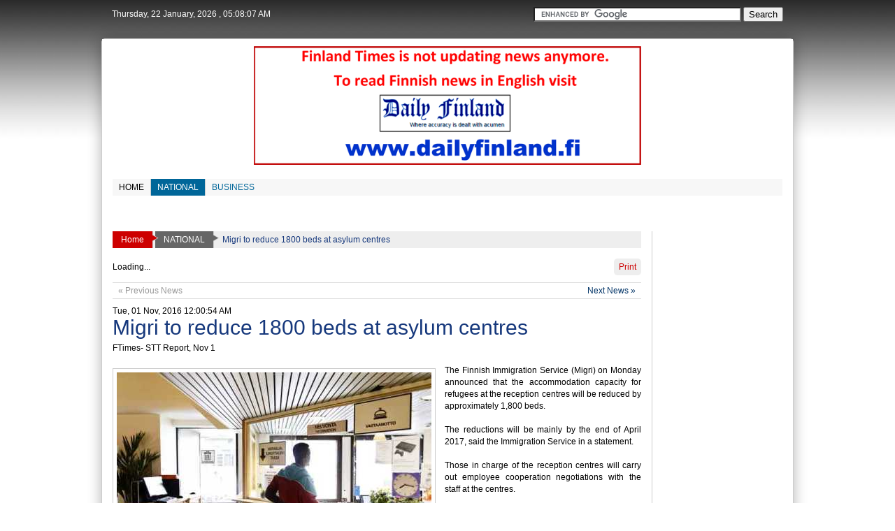

--- FILE ---
content_type: text/html; charset=UTF-8
request_url: https://www.finlandtimes.fi/national/2016/11/01/31252/Migri-to-reduce-1800-beds-at-asylum-centres
body_size: 8852
content:
<!DOCTYPE html PUBLIC "-//W3C//DTD XHTML 1.0 Transitional//EN" "http://www.w3.org/TR/xhtml1/DTD/xhtml1-transitional.dtd">
<html xmlns="http://www.w3.org/1999/xhtml">
<head>
<meta http-equiv="Content-Type" content="text/html; charset=utf-8" />
<title>Migri to reduce 1800 beds at asylum centres | national | Finland Times</title>
<meta name="description" content="" />
<link rel="image_src" href="https://www.finlandtimes.fi/assets/images/news_images/2016/11/01/for_details/image_31252_0.n2" />
<meta http-equiv="Content-Type" content="text/html; charset=utf-8" />
<meta name="alexaVerifyID" content="ry9ZpiOo1h1zFqYB6FsakFxL0UA" />
<meta name="keywords" content="Finland Times,Finlandtimes,F Times,F Time,Ftimes,News,News Paper,Finland English News Paper,Times,Times of Finland,Finland Online English News Paper,Finland English News,Daily,Finland 24/7 English daily,Regular English News Update Finland, 
Helsinki,Vantaa,Espoo,Tampere,Finnair,Lentokenta,Lansi satama,Viking Line,Silja Line,Mannerheim,Mannerhementie,Helsinkin Keskusta,Itiks,Esplanadi,Finlandai,Eduskenta,Nokia,Tarjoustalo,Santa claus,Antilla,K-market,Stockman,Ice,Snow,Ice hotel,Jaa keikko,Futis, Sauna,Metsa,Stora Enso,Ravintola,Oma koti, Artic,Arctic time,Arctic News,Alexixkivi,Politikka,Maaseutu, Maanvelija,Talous News,Yrittaja news,Tyo Elama,Iltalehti,Helsinki Sanomat,Lehtikuva,STT,Diplomati,Yliopisto,Ammatikorkiakoulu,Yliopasto,Opiskelija, Jatko-Opiskelija,Terveystalo,Terveyskeskus,Jumala.laula,Musikki,Laulaija,Vikkonloppu,Clubbi,Hauska,Talenti,nordea,Bank in Finland,Hotel,hotel in finland,Travel,tourism in finland,Airlimes in finland,University in finland,hs.fi, Helsinki Sanomat, Helsingin Sanomat, Helsinki Times, news of
Finland, English news in Finland, English newspapers in Finland,
newspapers in Finland, Lapland news, Lapin Kansa, Kaleva,
aamulehti.fi, Jyrki Katainen, Sauli Niinistö, Jutta Urpilailen,
Alexandar Stubb, Helsinki, Finland, Viking Line, Silja Line, Finnair,
Vantaa, Espoo, Nokia, Microsoft, Arctic Circle, Rautatieasema, VR,
Finnovia, Lentoasema, HKL, Ice Hockey, Alexander Stubb, Prime Minister Alexander Stubb (National Coalition
Party), Deputy Prime Minister (also responsible for the Ministry of
Finance) Antti Rinne (Social Democratic Party), Minister for Foreign
Affairs Erkki Tuomioja (Social Democratic Party), Minister for
European Affairs and Foreign Trade Lenita Toivakka (National Coalition
Party), Minister for International Development Pekka Haavisto (Green
League), Minister of Justice Anna-Maja Henriksson (Swedish People’s
Party), Minister of the Interior Päivi Räsänen (Christian Democrats),
Minister of Defence Carl Haglund (Swedish People’s Party), Minister of
Education and Communications Krista Kiuru (Social Democratic Party),
Minister of Agriculture and Forestry Petteri Orpo (National Coalition
Party), Minister of Transport and Local Government Paula Risikko
(National Coalition Party), Minister of Economic Affairs Jan
Vapaavuori (National Coalition Party), Minister of Labour Lauri
Ihalainen (Social Democratic Party), Minister of Social Affairs and
Health Laura Räty (National Coalition Party), Minister of Health and
Social Services Susanna Huovinen (Social Democratic Party), Minister
of the Environment Ville Niinistö (Green League), and Minister of
Culture and Housing Pia Viitanen (Social Democratic Party), European
Commission, European Union, Euro, unemployment, Ranua Zoo, Pori jazz" />
<meta name="author" content="finlandtimes.fi" />
<meta name="robots" content="all" />
<meta name="googlebot" content="all" />
<meta name="googlebot-news" content="all" />
<meta http-equiv="developer" content="Developed By: Md. Rokibul Hossain Published By : Development Media
Mailing Address : Ratakatu 10 As 12, 96100 Rovaniemi,Finland" />
<link rel="icon" href="https://www.finlandtimes.fi/favicon.ico" type="image/x-icon" />
<link rel="shortcut icon" href="https://www.finlandtimes.fi/favicon.ico" type="image/x-icon" />
<link rel="stylesheet" href="https://www.finlandtimes.fi/template/ftimes/css/style.css" type="text/css" media="screen" />
<link rel="stylesheet" href="https://www.finlandtimes.fi/template/ftimes/css/menu_item.css" type="text/css" media="screen" />
<link rel="stylesheet" href="https://www.finlandtimes.fi/template/ftimes/css/top_img_lead_news_summary.css" type="text/css" media="screen" />
<link rel="stylesheet" href="https://www.finlandtimes.fi/template/ftimes/css/left_img_news_summary.css" type="text/css" media="screen" />
<link rel="stylesheet" href="https://www.finlandtimes.fi/template/ftimes/css/right_img_news_summary.css" type="text/css" media="screen" />
<link rel="stylesheet" href="https://www.finlandtimes.fi/template/ftimes/css/top_img_news_summary.css" type="text/css" media="screen" />
<link rel="stylesheet" href="https://www.finlandtimes.fi/template/ftimes/css/img_hl_news.css" type="text/css" media="screen" />
<link rel="stylesheet" href="https://www.finlandtimes.fi/template/ftimes/css/ron_hl.css" type="text/css" media="screen" />
<link rel="stylesheet" href="https://www.finlandtimes.fi/assets/css/round.css" type="text/css" media="screen" />
<link rel="stylesheet" href="https://www.finlandtimes.fi/assets/css/jcalendar.css" type="text/css" media="screen" />
<link rel="stylesheet" href="https://www.finlandtimes.fi/assets/css/prettyPhotoNew.css" type="text/css" media="screen" />
<!--<style type="text/css">	
	@import '/style.css';
	@import '/menu_item.css';
	@import '/top_img_lead_news_summary.css';
	@import '/left_img_news_summary.css';
	@import '/right_img_news_summary.css';
	@import '/top_img_news_summary.css';
	@import '/img_hl_news.css';
	@import '/ron_hl.css';
	@import '/round.css';
	@import '/jcalendar.css';
</style>-->
<script type="text/javascript" src="https://www.finlandtimes.fi/assets/js/jquery-1.8.2.min.js"></script>
<script type="text/javascript" src="https://www.finlandtimes.fi/assets/js/slimScroll.min.js"></script>
<script type="text/javascript" src="https://www.finlandtimes.fi/assets/js/jquery-ui-1.8.16.js"></script>
<script type="text/javascript" src="https://www.finlandtimes.fi/assets/js/jquery.lazyload-1.8.2.js"></script>
<script type="text/javascript" src="https://www.finlandtimes.fi/assets/js/jquery.prettyPhotoNew.js"></script>
<script type="text/javascript" src="https://www.finlandtimes.fi/assets/js/ajax_calendar.js"></script>
<script type="text/javascript">
	$(document).ready(function() {
				$("img").lazyload({
			//event : "click",
			//threshold : 200
			//event : "sporty"
			effect: "fadeIn",
			failurelimit: 0
		});
		        /*$("img").lazyload({
			 effect       : "fadeIn"
		 });*/		 
    });
	/*$(window).bind("load", function() { 
		 var timeout = setTimeout(function() { $("img").trigger("sporty") }, 5000);
	 });*/
</script>
</head>

<body onload="javascript:ajaxpage('jcalendar.php?month=01&year=2026&cur_date=2026-01-22', 'select_date');">
	<div align="center">
		                        <h1 style="display:none">Finland Times</h1>
    	<div id="top_content">
        	<div class="wrapper"> <script type="application/javascript">
	function numFraction(val)
	{
		var numArr = new Array('0','1','2','3','4','5','6','7','8','9');
		var tmp_num1, tmp_num2;
		//alert(Math.floor(val/10));
		tmp_num1 = numArr[Math.floor(val/10)];
		tmp_num2 = numArr[Math.floor(val%10)];
		numStr = tmp_num1 + tmp_num2;
		return numStr;
	}
	function curClock(){
	  var nstr = new Array('0','1','2','3','4','5','6','7','8','9','10','11','12');
	  var dstr = new Array('AM','PM');
	  var nd = new Date();
	  var h, m;
	  var s, dt;
	  var time = " ";
	  h = nd.getHours();
	  m = nd.getMinutes();
	  s = nd.getSeconds();
	  
	  /****/
	  if((h>=0 && m>=0) && h<12) dt = dstr[0];
	  else dt = dstr[1];
	  /****/
	  
	  if (h == 0) h = 12;
	  if (h > 12) h = h-12;
	  
	  if (h <= 9) h = "0" + (nstr[h]);  
	  else h = numFraction(h);
	  if (m <= 9) m = "0" + (nstr[m]);
	  else m = numFraction(m);
	  if (s <= 9) s = "0" + (nstr[s]);
	  else s = numFraction(s);
	  
	  time += " , " + h + ":" + m + ":" + s + " " + dt;
	  return time;
	}
	
	$(function(){
		var curTime = '';
		var refreshId = setInterval(function(){			
		var curTime = curClock();
		$("#curTime").text(curTime);
   	}, (1000));	
	});
</script>
<div id="top_header">
    <table width='100%' cellpadding='0' cellspacing='0' border='0'><tr>	
        <td align="left">
            <span id="date_desc">
                Thursday, 22 January, 2026            </span>
            <span id="curTime"></span>
        </td>
        <td align="right">
        	<form action="https://www.finlandtimes.fi/search/" id="cse-search-box">
              <div>
                <input type="hidden" name="cx" value="partner-pub-5450504941871955:6315845829" />
                <input type="hidden" name="cof" value="FORID:10" />
                <input type="hidden" name="ie" value="UTF-8" />
                <input type="text" name="q" size="35" />
                <input type="submit" name="sa" value="Search" />
              </div>
            </form>
            
            <script type="text/javascript" src="https://www.google.fi/coop/cse/brand?form=cse-search-box&amp;lang=en"></script>


        </td>
        <td align="right">
        								        </td>
               
    </tr></table>
</div></div>
        </div>        
        <div class="wrapper">        	
			<div class="main_site all_round">
            	            	<div id="header_content">
<div align="left"><table width="100%" cellpadding="0" cellspacing="0" border="0"><tr>
	<td align="left"><a href="https://www.finlandtimes.fi">
	    </a></td>
	   <!--<td nowrap="nowrap"><div style="display:inline-block; background:#eee; padding:20px 10px 20px 10px; font-size:20px; font-weight:bold; margin-left:15px; color:#CD0000" align="center"></div></td>
   <td nowrap="nowrap"><div style="display:inline-block; margin-left:15px" align="center"><img src="http://www.finlandtimes.fi/assets/images/headerTitle.gif" border="0" /></div></td>-->
   
   	        <td align="center">
			<a href="http://dailyfinland.fi/"><img src="https://www.finlandtimes.fi/assets/ads/finland.png" height="170" border="0" alt="Finland Times Ads" /></a>
            <!--/*
              *
              * Revive Adserver iFrame Tag
              * - Generated with Revive Adserver v3.1.0
              *
              */-->
            
            		</td>
        <td align="right">
			<!--/*
              *
              * Revive Adserver iFrame Tag
              * - Generated with Revive Adserver v3.1.0
              *
              */-->
            		</td>
    </tr></table></div></div>
                
            	                                	<div id="menu_content"><script type="text/javascript">
	$(function(){
		$('#menu_item a > span').hover(function(){
			var curColor = $(this).attr('color');
			$(this).css({
				'color' : '#fff',
				'background' : curColor
			});
		},function(){
			if(!$(this).hasClass('selected')){
				var curColor = $(this).attr('color');
				$(this).css({
					'color' : curColor,
					'background' : '#f7f7f7'
				});
			}
		});
	});
</script>
<div id="menu_item" align="left">
	<a href="https://www.finlandtimes.fi" style="font-weight:normal"><span class="border" style="z-index:2" color="#666"><span class="selArrow"></span><span class="hoverArrow"></span>Home</span></a><a href="https://www.finlandtimes.fi/national" style="font-weight:normal"><span class="border selected" style="background:#006699; color:#fff; z-index:1" color="#006699">NATIONAL</span></a><a href="https://www.finlandtimes.fi/business" style="font-weight:normal"><span class="noborder" style="background:#f7f7f7; color:#006699; z-index:0" color="#006699">BUSINESS</span></a></div>

<div id="menu_item" class="menu_item_2nd" align="left">
	</div></div>
                										                                        <div style="float:left; margin:15px 0 0 15px">
                    	<!--/*
                          *
                          * Revive Adserver iFrame Tag
                          * - Generated with Revive Adserver v3.1.0
                          *
                          */-->
                        
                                                
                        
						                    </div>
                    <div style="float:right; margin:15px 15px 0 0; position:relative">
                      	<!--/*
                          *
                          * Revive Adserver iFrame Tag
                          * - Generated with Revive Adserver v3.1.0
                          *
                          */-->
                        
                                                
                        
                        <!--<a href="http://mattihenttunen.fi/asunnot/" target="_blank">                      <img src="" width="450" height="100" border="0" /></a>-->
                    </div>
                                
                <div class="clr"></div>
				<div id="main_content"><table style="table-layout:fixed" width='100%' cellpadding='0' cellspacing='0' border='0'><tr valign="top">
	<td align='left'>    
        <div id="left_content">
			<div class="news_dtl"><link type="text/css" rel="stylesheet" href="https://www.finlandtimes.fi/template/ftimes/css/site_map.css" />

<div id="site_map">
	<a href="https://www.finlandtimes.fi"><span class="selected border"><span class="selRightArrow"></span><span class="hoverRightArrow"></span>Home</span></a>
	<a href="https://www.finlandtimes.fi/national"><span class="menu_selected border"><span class="mselRightArrow"></span><span class="hoverRightArrow"></span>NATIONAL</span></a><span class="noLink"><font style='color:#16387c'>Migri to reduce 1800 beds at asylum centres</font></span></div>	<!--<script type="text/javascript" src="/jquery.printElement.js"></script>-->
    <script type="text/javascript">
        $(document).ready(function(e) {
            $(".printNews").click(function(){
                //$('.newsDtlContent').printElement();
                //$("#div_to_print").printElement({printMode:'popup'});
                window.open('http://www.finlandtimes.fi/national/2016/11/01/31252/Migri-to-reduce-1800-beds-at-asylum-centres/print');
            });
            $('.shareButton').html('Loading...');
            $('.shareButton').load('http://www.finlandtimes.fi/template/ftimes/shareButton.php');
			$(".dtlImgGallery a[rel^='prettyPhoto']").prettyPhoto({theme:'dark_rounded'});
        });		
    </script>
    <link rel="stylesheet" href="https://www.finlandtimes.fi/template/ftimes/css/menu_news_dtl.css" type="text/css" media="all" />
    <style type="text/css">
        /*@import '/menu_news_dtl.css';*/
		#cat_lead_news div.left_img_news_summary div.rpt{
			font-size:12px;
			margin-top:5px;
		}
		#cat_lead_news div.left_img_news_summary div.dtl_summary{
			text-align:justify;
			font-size:12px;
			line-height:17px;
		}
		/* Details Inline Image*/		
		#cat_lead_news a{
			color:#000
		}
		#cat_lead_news a#dtlFullImg{
			display:block;
			margin:5px 0 5px 0;
		}
		#cat_lead_news a#dtlLeftImg{
			display:inline-block;
			float:left;
			margin:5px 15px 5px 0;
		}
		#cat_lead_news a#dtlRightImg{
			display:inline-block;
			float:right;
			margin:5px 0 5px 15px;
		}
		#cat_lead_news a#dtlFullImg img,
		#cat_lead_news a#dtlLeftImg img,
		#cat_lead_news a#dtlRightImg img
		{
			padding:5px;
			border:1px solid #ccc;
		}
		div#dtlImgTT{
			display:block;
			font-size:12px;
			font-weight:bold;
			color:#000;
			margin-top:10px;
		}
		a#dtlLeftImg{
			color:#000;
		}
		/*---------------------*/
    </style>
    <table width="100%" cellpadding="0" cellspacing="0"><tr>
        <td align="left"><div class="shareButton"></div></td>
        <td align="right"><span style="display:inline-block; cursor:pointer; padding:5px 7px 5px 7px; color:#CD0000; font-size:12px; background:#eee" class="printNews all_round eng_font">Print</span></td>
    </tr></table>
<style>
.next_link a
{
	text-decoration:none;
	color:#003366;
}
</style>
<div style='margin:10px 0 10px 0; padding:1px 5px 1px 5px; border-top:1px solid #ddd; border-bottom:1px solid #ddd'><table width='100%' cellpadding='2' cellspacing='1' border='0'><tr><td align='left'><div style='color:#999; font-size:12px'>&laquo; Previous News </div></td><td align='right'><div class='next_link'><a style='font-size:12px' href="https://www.finlandtimes.fi/national/2016/11/01/31256/Refugees-file-crime-reports-against-one-another">Next News  &raquo;</a></div></td></tr></table></div><div id="cat_lead_news"><div class="left_img_news_summary"><div class="entry_time eng_font">Tue, 01 Nov, 2016 12:00:54 AM</div><div class="hl2"><a href="https://www.finlandtimes.fi/national/2016/11/01/31252/Migri-to-reduce-1800-beds-at-asylum-centres"><font style='color:#16387c'>Migri to reduce 1800 beds at asylum centres</font></a></div><div class="rpt">FTimes- STT Report, Nov 1</div><div class="dtl_summary dtlImgGallery"><div>
	&nbsp;</div>
<div>
	<a id="dtlLeftImg" href="https://www.finlandtimes.fi/assets/images/news_images/2016/11/01/for_details/image_31252_0.n2" style="width:460px; color:#000" rel="prettyPhoto[]" title="File Photo Lehtikuva"><img src="https://www.finlandtimes.fi/assets/images/news_images/2016/11/01/for_details/image_31252_0.n2" border="0" title="File Photo Lehtikuva" alt="" /><div id="dtlImgTT">File Photo Lehtikuva</div></a>The Finnish Immigration Service (Migri) on Monday announced that the accommodation capacity for refugees at the reception centres will be reduced by approximately 1,800 beds.</div>
<div>
	&nbsp;</div>
<div>
	The reductions will be mainly by the end of April 2017, said the Immigration Service in a statement.</div>
<div>
	&nbsp;&nbsp;</div>
<div>
	Those in charge of the reception centres will carry out employee cooperation negotiations with the staff at the centres.</div>
<div>
	&nbsp;</div>
<div>
	The already announced reductions of accommodation places at reception centres will be expanded, as the Finnish Immigration Service estimates that the need will decrease noticeably next year.&nbsp;</div>
<div>
	&nbsp;</div>
<div>
	It is expensive to maintain unnecessary accommodation capacity and this is why the goal is to keep the number of beds as close to the real demand as possible at all times.</div>
<div>
	&nbsp;</div>
<div>
	There were approximately 20,700 beds at the reception centres at the time of the announcement on Monday.</div>
<div>
	&nbsp;</div>
<div>
	The number of beds will be reduced already in the autumn and spring by approximately 9,000 when the reductions announced earlier this spring and autumn will come into force.</div>
<div>
	&nbsp;</div></div><div class="clr"></div></div></div>	<!-- Finlandtimes.fi_content -->
    <div id='ad-content'>
		<script type='text/javascript'>
        googletag.cmd.push(function() { googletag.display('ad-content'); });
        </script>
    </div>
<div style="margin:15px 0 15px 0"><script type="text/javascript">
    google_ad_client = "ca-pub-9374019310423878";
    google_ad_slot = "9505297748";
    google_ad_width = 728;
    google_ad_height = 90;
</script>
<!-- 728x90 -->
<script type="text/javascript"
src="//pagead2.googlesyndication.com/pagead/show_ads.js">
</script>
		<div class="gads"></div></div><div><div class="fb-like" data-send="true" data-width="450" data-show-faces="true"></div></div><style>
.next_link a
{
	text-decoration:none;
	color:#003366;
}
</style>
<div style='margin:10px 0 10px 0; padding:1px 5px 1px 5px; border-top:1px solid #ddd; border-bottom:1px solid #ddd'><table width='100%' cellpadding='2' cellspacing='1' border='0'><tr><td align='left'><div style='color:#999; font-size:12px'>&laquo; Previous News </div></td><td align='right'><div class='next_link'><a style='font-size:12px' href="https://www.finlandtimes.fi/national/2016/11/01/31256/Refugees-file-crime-reports-against-one-another">Next News  &raquo;</a></div></td></tr></table></div>	<div id="nrelate_related_placeholder"></div>
	<script type="text/javascript">var nr_domain = "finlandtimes.fi"; </script>
	<script async id="nrelate_loader_script" type="text/javascript" src="https://staticjs.nrcdn.com/common_js/0.52.1/loader.min.js"></script>

	<div style="margin:5px 0 5px 0">
	    <div id="disqus_thread"></div>
		<script type="text/javascript">
            /* * * CONFIGURATION VARIABLES: EDIT BEFORE PASTING INTO YOUR WEBPAGE * * */
            var disqus_shortname = 'finlandtimes'; // required: replace example with your forum shortname
    
            /* * * DON'T EDIT BELOW THIS LINE * * */
            (function() {
                var dsq = document.createElement('script'); dsq.type = 'text/javascript'; dsq.async = true;
                dsq.src = 'http://' + disqus_shortname + '.disqus.com/embed.js';
                (document.getElementsByTagName('head')[0] || document.getElementsByTagName('body')[0]).appendChild(dsq);
            })();
        </script>
        <noscript>Please enable JavaScript to view the <a href="http://disqus.com/?ref_noscript">comments powered by Disqus.</a></noscript>
        <a href="http://disqus.com" class="dsq-brlink">comments powered by <span class="logo-disqus">Disqus</span></a>    
    </div>
    <!--<div class="mn_page_title" align="left"><span class="selected"><span class="selArrow"></span></span></div>-->
    <div style="display:block; border-bottom:1px solid #ccc; font-size:20px; padding-bottom:10px; margin:10px 0 10px 0" align="left">More News</div>
    
    <div id="cat_sub_news_more" class="newsDtlContent"><ul class="ron_hl"><li><a href="https://www.finlandtimes.fi/national/2016/11/01/31256/Refugees-file-crime-reports-against-one-another"><font style='color:#16387c'>Refugees file crime reports against one another</font></a></li><li><a href="https://www.finlandtimes.fi/national/2016/11/01/31254/Finland-to-send-Police-experts-to-Mali"><font style='color:#16387c'>Finland to send Police experts to Mali</font></a></li><li><a href="https://www.finlandtimes.fi/national/2016/11/01/31257/Wolf-population-on-the-wane"><font style='color:#16387c'>Wolf population on the wane</font></a></li><li><a href="https://www.finlandtimes.fi/national/2016/10/31/31240/Red-Cross-to-flout-rule-on-refugee-families"><font style='color:#16387c'>Red Cross to flout rule on refugee families</font></a></li><li><a href="https://www.finlandtimes.fi/national/2016/10/31/31248/Latvia-President-due-tomorrow"><font style='color:#16387c'>Latvia President due tomorrow</font></a></li><li><a href="https://www.finlandtimes.fi/national/2016/10/31/31244/Bandidos-assaults-people-in-Kuopio,-5-held"><font style='color:#16387c'>Bandidos assaults people in Kuopio, 5 held</font></a></li><li><a href="https://www.finlandtimes.fi/national/2016/10/31/31245/Man-held-for-arson-in-Kuopio-house"><font style='color:#16387c'>Man held for arson in Kuopio house</font></a></li><li><a href="https://www.finlandtimes.fi/national/2016/10/31/31243/MV-lehti-editor-faces-extradition-to-Finland"><font style='color:#16387c'>MV lehti editor faces extradition to Finland</font></a></li><li><a href="https://www.finlandtimes.fi/national/2016/10/30/31223/All-police-officers-to-be-retained-next-year"><font style='color:#16387c'>All police officers to be retained next year</font></a></li><li><a href="https://www.finlandtimes.fi/national/2016/10/30/31229/Soini-to-reveal-future-plan-in-spring"><font style='color:#16387c'>Soini to reveal future plan in spring</font></a></li><li><a href="https://www.finlandtimes.fi/national/2016/10/30/31224/MV-lehti-chief-editor-released-in-Spain"><font style='color:#16387c'>MV-lehti chief editor released in Spain</font></a></li><li><a href="https://www.finlandtimes.fi/national/2016/10/30/31226/Car-knocks-downs-boy-at-pedestrian-crossing"><font style='color:#16387c'>Car knocks downs boy at pedestrian crossing</font></a></li><li><a href="https://www.finlandtimes.fi/national/2016/10/30/31225/Clock-goes-back-1-hour-as-winter-time-begins"><font style='color:#16387c'>Clock goes back 1 hour as winter time begins</font></a></li><li><a href="https://www.finlandtimes.fi/national/2016/10/29/31201/Sweden-to-deepen-cooperation-with-Finland"><font style='color:#16387c'>Sweden to deepen cooperation with Finland</font></a></li><li><a href="https://www.finlandtimes.fi/national/2016/10/29/31204/Man-sentenced-to-imprisonment-for-rape"><font style='color:#16387c'>Man sentenced to imprisonment for rape</font></a></li><li><a href="https://www.finlandtimes.fi/national/2016/10/29/31207/Cannonball-member-jailed-for-drugs,-firearms-offences"><font style='color:#16387c'>Cannonball member jailed for drugs, firearms offences</font></a></li><li><a href="https://www.finlandtimes.fi/national/2016/10/29/31202/Kerava-prisoners-to-be-relocated"><font style='color:#16387c'>Kerava prisoners to be relocated</font></a></li><li><a href="https://www.finlandtimes.fi/national/2016/10/28/31178/81-year-old-jailed-for-abusing-underage-girls-sexually"><font style='color:#16387c'>81-year-old jailed for abusing underage girls sexually</font></a></li><li><a href="https://www.finlandtimes.fi/national/2016/10/28/31170/Lintilä-made-new-economic-affairs-minister"><font style='color:#16387c'>Lintilä made new economic affairs minister</font></a></li><li><a href="https://www.finlandtimes.fi/national/2016/10/28/31172/More-narcotics-in-the-streets"><font style='color:#16387c'>More narcotics in the streets</font></a></li></ul>    </div>
</div>        </div>
    </td>    
    <td align='right'>
    	<div id="right_content">
			

<!-- Facebook Activities -->
<div style="width:170px; overflow:hidden;">
	<div id="fb-root"></div><script src="https://connect.facebook.net/en_US/all.js#xfbml=1"></script>
	<div class="fb-like-box" data-href="https://www.facebook.com/FinlandTimes" data-width="170" data-show-faces="true" data-stream="false" data-header="true"></div>
</div>





<br />
  

<!--<div style="margin:10px 0 10px 0" align="center"><img src="/right_ft_ads.png" width="160" border="0" alt="Finland Times Ads" /></div>

<!--<div style="margin-top:10px; padding:5px; border:1px solid #ccc" class="all_round" align="center"><a href="http://www.hi5news.com/" target="_blank"><img src="http://www.hi5news.com/system/assets/images/hi5news.png" alt="Hi5news.com - Latest Information Portal" border="0" height="36" width="auto"></a></div>
<div style="margin:10px 0 10px 0; padding:5px; border:1px solid #ccc" class="all_round" align="center"><a href="http://www.intnews24.com/" target="_blank"><img src="http://www.intnews24.com/images/online_newspapers_119x36.gif" alt="INTNEWS - the worlds largest online newspaper directory" border="0" height="36" width="auto"></a></div>-->

		</div>
    </td>
</tr></table></div>
                <script async src="//pagead2.googlesyndication.com/pagead/js/adsbygoogle.js"></script>
<!-- Responsive -->
<ins class="adsbygoogle"
     style="display:block"
     data-ad-client="ca-pub-9374019310423878"
     data-ad-slot="7235305740"
     data-ad-format="auto"></ins>
<script>
(adsbygoogle = window.adsbygoogle || []).push({});
</script>
		                            </div>
      	</div>
        <div id="footer_content"><div class="wrapper"><style type="text/css">
	div#footerMenuItem{
		margin-top:10px;
		height:15px;
	}
	div#footerMenuItem ul{
		margin:0; padding:0;	
		margin-bottom:-1px;
	}
	div#footerMenuItem ul li{
		display:inline-block;
		list-style:none;
		border:1px solid #ccc;
		padding:5px;
		margin-left:-1px;
	}
	div#footerMenuItem ul li a{
		text-decoration:none;
		font-size:11px;
		color:#006699;
	}
	div#footerMenuItem ul li a:hover{
		color:#CD0000;
	}
</style>
<div style="padding:10px">
	<div></div>
    <div id="footerMenuItem" align="center">
        <ul>
            <li><a href="https://www.finlandtimes.fi">Home</a></li>
                        <li><a href="https://www.finlandtimes.fi/ads-rate">Ads Rate</a></li>
        </ul>
    </div>
    <div style="display:none; margin-top:10px" align="center"><a href="http://info.flagcounter.com/1Fpx"><img src="http://s07.flagcounter.com/count/1Fpx/bg_FFFFFF/txt_000000/border_FFFFFF/columns_8/maxflags_16/viewers_0/labels_1/pageviews_1/flags_1/" alt="Flag Counter" border="0"></a></div> 
</div>
</div></div>
        <div id="powered_by"><div class="wrapper"><style type="text/css">
	div.printLine #printLineLabel{text-transform:uppercase; font-size:16px; font-weight:bold}
</style>
<div class="printLine" style="padding:10px; font-size:14px; border-top:1px solid #cccc" align="left">
	<table width="100%" cellpadding="0" cellspacing="0" border="0">
    	<tr><td colspan="3">
        	            &nbsp;
        </td></tr>
        <tr>
            <td width="35%" align="left">        	
                                &nbsp;     
            </td>
            <td width="35%" align="left">
                                &nbsp;        
            </td>
            <td width="30%" align="left">
                <div>Copyright © 2026 All rights reserved</div>  
                <div><table><tr><td>Developed By - </td><td><a href="http://www.orangebd.com" target="_blank"><img src="https://www.finlandtimes.fi/assets/ads/orange.png" border="0" /></a></td></tr></table></div>
            </td>
        </tr>
    </table>
</div></div></div>
	</div>
	<script type="text/javascript">
		/* * * CONFIGURATION VARIABLES: EDIT BEFORE PASTING INTO YOUR WEBPAGE * * */
		var disqus_shortname = 'finlandtimes'; // required: replace example with your forum shortname
	
		/* * * DON'T EDIT BELOW THIS LINE * * */
		(function () {
			var s = document.createElement('script'); s.async = true;
			s.type = 'text/javascript';
			s.src = 'http://' + disqus_shortname + '.disqus.com/count.js';
			(document.getElementsByTagName('HEAD')[0] || document.getElementsByTagName('BODY')[0]).appendChild(s);
		}());
    </script>
    <script type="text/javascript">

  var _gaq = _gaq || [];
  _gaq.push(['_setAccount', 'UA-38409532-1']);
  _gaq.push(['_setDomainName', 'finlandtimes.fi']);
  _gaq.push(['_setAllowLinker', true]);
  _gaq.push(['_trackPageview']);

  (function() {
    var ga = document.createElement('script'); ga.type = 'text/javascript'; ga.async = true;
    ga.src = ('https:' == document.location.protocol ? 'https://' : 'http://') + 'stats.g.doubleclick.net/dc.js';
    var s = document.getElementsByTagName('script')[0]; s.parentNode.insertBefore(ga, s);
  })();

</script>    <!--<script type="text/javascript">var infolinks_pid = 1556759; var infolinks_wsid = 0;</script>
	<script type="text/javascript" src="http://resources.infolinks.com/js/infolinks_main.js"></script>-->
    
    <!-- Start Alexa Certify Javascript -->
	<script type="text/javascript">
    _atrk_opts = { atrk_acct:"/F/+h1aUXR008N", domain:"finlandtimes.fi",dynamic: true};
    (function() { var as = document.createElement('script'); as.type = 'text/javascript'; as.async = true; as.src = "https://d31qbv1cthcecs.cloudfront.net/atrk.js"; var s = document.getElementsByTagName('script')[0];s.parentNode.insertBefore(as, s); })();
    </script>
    <noscript><img src="https://d5nxst8fruw4z.cloudfront.net/atrk.gif?account=/F/+h1aUXR008N" style="display:none" height="1" width="1" alt="" /></noscript>
    <!-- End Alexa Certify Javascript --> 
    
    <!-- hstpnetwork ads --->
	    <!-- end hstpnetwork ads --->           
<script defer src="https://static.cloudflareinsights.com/beacon.min.js/vcd15cbe7772f49c399c6a5babf22c1241717689176015" integrity="sha512-ZpsOmlRQV6y907TI0dKBHq9Md29nnaEIPlkf84rnaERnq6zvWvPUqr2ft8M1aS28oN72PdrCzSjY4U6VaAw1EQ==" data-cf-beacon='{"version":"2024.11.0","token":"9371d556f183486480f9191df57e2ba9","r":1,"server_timing":{"name":{"cfCacheStatus":true,"cfEdge":true,"cfExtPri":true,"cfL4":true,"cfOrigin":true,"cfSpeedBrain":true},"location_startswith":null}}' crossorigin="anonymous"></script>
</body>
</html>

--- FILE ---
content_type: text/html; charset=utf-8
request_url: https://www.google.com/recaptcha/api2/aframe
body_size: 119
content:
<!DOCTYPE HTML><html><head><meta http-equiv="content-type" content="text/html; charset=UTF-8"></head><body><script nonce="HUVez95A3vyYiCxon_fI3w">/** Anti-fraud and anti-abuse applications only. See google.com/recaptcha */ try{var clients={'sodar':'https://pagead2.googlesyndication.com/pagead/sodar?'};window.addEventListener("message",function(a){try{if(a.source===window.parent){var b=JSON.parse(a.data);var c=clients[b['id']];if(c){var d=document.createElement('img');d.src=c+b['params']+'&rc='+(localStorage.getItem("rc::a")?sessionStorage.getItem("rc::b"):"");window.document.body.appendChild(d);sessionStorage.setItem("rc::e",parseInt(sessionStorage.getItem("rc::e")||0)+1);localStorage.setItem("rc::h",'1769058485921');}}}catch(b){}});window.parent.postMessage("_grecaptcha_ready", "*");}catch(b){}</script></body></html>

--- FILE ---
content_type: text/css
request_url: https://www.finlandtimes.fi/template/ftimes/css/top_img_news_summary.css
body_size: -111
content:
/** Left Top Lead News **/
#lead_more_news div.top_img_news_summary{	
	padding-bottom:10px;	
}
#lead_more_news div.top_img_news_summary div.hl1{
	font-size:15px;
	color:#006699
}
#lead_more_news div.top_img_news_summary div.hl2 a{
	text-decoration:none;
	font-size:17px
}
#lead_more_news div.top_img_news_summary div.hl3{
	font-size:15px;
	color:#936;
}
#lead_more_news div.top_img_news_summary div.img{
	clear:both;
	border:1px solid #eee;
	margin:10px 0 10px 0
}
#lead_more_news div.top_img_news_summary div.dtl_summary{
	text-align:justify;
	font-size:15px;
}
#lead_more_news div.top_img_news_summary div.dtl_summary a{
	text-decoration:none;
	color:#CD0000
}
/***/

--- FILE ---
content_type: text/css
request_url: https://www.finlandtimes.fi/template/ftimes/css/ron_hl.css
body_size: -255
content:
/** Rest of News Hl **/
ul.ron_hl{
	margin:0;	
}
ul.ron_hl li{
	margin-left:-18px;
	list-style:square;
	font-size:16px;
	color:#999;
}
ul.ron_hl li:hover{
	color:#666
}
ul.ron_hl li a{	
	font-size:12px;
	line-height:17px;
	color:#000;
}
ul.ron_hl li a:hover{
	color:#006699
}
div.more_news a{
	color:#CD0000;
}
/***/

--- FILE ---
content_type: text/css
request_url: https://www.finlandtimes.fi/template/ftimes/css/site_map.css
body_size: 40
content:
/** Menu Tab Section **/
#site_map{
	position:relative;
	margin-bottom:15px;
	background:#eee;
}

#site_map span{
	position:relative;
	display:inline-block;
	padding:5px 12px 5px 12px;
	color:#000;
	z-index:1
}

#site_map span.border{
	border-right:1px solid #ccc
}

#site_map span.noborder{
	border-right:none
}

#site_map span span.selRightArrow{
	display:none;
	padding-top:11px;
	position:absolute;
	background:url(../../../assets/images/menu_sel_right_arrow1.png) no-repeat center bottom;
	top:0; right:-16px;
}

#site_map span span.hoverRightArrow{
	display:none;
	padding-top:11px;
	position:absolute;
	background:url(../../../assets/images/menu_hover_right_arrow1.png) no-repeat center bottom;
	top:0; right:-16px;
}

#site_map span span.mselRightArrow{
	display:none;
	padding-top:11px;
	position:absolute;
	background:url(../../../assets/images/menu_hover_right_arrow.png) no-repeat center bottom;
	top:0; right:-16px;
}

#site_map span.selected{
	background:#CD0000;
	color:#fff;
	z-index:3
}

#site_map span.menu_selected{
	background:#666;
	color:#fff;
	z-index:2
}

#site_map span.selected span.selRightArrow{
	display:inline-block;
}

#site_map span.menu_selected span.mselRightArrow{
	display:inline-block;
}

#site_map span:hover{
	cursor:pointer;
	background:#006699;
	color:#fff;
}

#site_map span:hover span.hoverRightArrow{
	display:inline-block;
}

#site_map span.noLink{
	background:none;
	color:#000;
	cursor:auto;
}
/***/

--- FILE ---
content_type: application/javascript
request_url: https://www.finlandtimes.fi/assets/js/ajax_calendar.js
body_size: 228
content:
// JavaScript Document

function ajaxpage(url, containerid){

	var page_request = false

	if (window.XMLHttpRequest) // if Mozilla, Safari etc

		page_request = new XMLHttpRequest()

	else if (window.ActiveXObject)

	{ // if IE

		try

		{

			page_request = new ActiveXObject("Msxml2.XMLHTTP")

		}

		catch (e)

		{

			try{

					page_request = new ActiveXObject("Microsoft.XMLHTTP")

				}

			catch (e){}

		}

	}

	else return false

	

	//Show page is loading

    document.getElementById(containerid).innerHTML = '<div style="padding:20px 0 20px 0" align="center"><img src="images/loader.gif" border="0" /></div>';

	//document.getElementById(containerid).style.display='inline';

    //scroll to top

    //scroll(0,0);

	//get data

	

	page_request.onreadystatechange=function()

	{

		loadpage(page_request, containerid)

	}

 	page_request.open('GET', url, true)

	page_request.send(null)

}

 

function loadpage(page_request, containerid)

{

	if (page_request.readyState == 4 && (page_request.status==200 || window.location.href.indexOf("http")==-1))

	document.getElementById(containerid).innerHTML=page_request.responseText

}





/*** Horoscope **/

function ajax_horoscope(url,horo_tab){

	var page_request = false

	if (window.XMLHttpRequest) // if Mozilla, Safari etc

		page_request = new XMLHttpRequest()

	else if (window.ActiveXObject)

	{ // if IE

		try

		{

			page_request = new ActiveXObject("Msxml2.XMLHTTP")

		}

		catch (e)

		{

			try{

					page_request = new ActiveXObject("Microsoft.XMLHTTP")

				}

			catch (e){}

		}

	}

	else return false

	

	//Show page is loading

    document.getElementById(horo_tab).innerHTML = '<div style="padding:20px 0 20px 0" align="center"><img src="images/horoscope-loader.gif" border="0" /></div>';

	//document.getElementById(containerid).style.display='inline';

    //scroll to top

    //scroll(0,0);

	//get data

	page_request.onreadystatechange=function()

	{

		if (page_request.readyState == 4 && (page_request.status==200 || window.location.href.indexOf("http")==-1))

		document.getElementById(horo_tab).innerHTML=page_request.responseText

	}

 	page_request.open('GET',url, true)

	page_request.send(null)

}

/*** slideshow **/

function slide_show(url,content,load_content){

	var page_request = false

	if (window.XMLHttpRequest) // if Mozilla, Safari etc

		page_request = new XMLHttpRequest()

	else if (window.ActiveXObject)

	{ // if IE

		try

		{

			page_request = new ActiveXObject("Msxml2.XMLHTTP")

		}

		catch (e)

		{

			try{

					page_request = new ActiveXObject("Microsoft.XMLHTTP")

				}

			catch (e){}

		}

	}

	else return false

	

	//Show page is loading

    document.getElementById(load_content).innerHTML = '<div style="padding:20px 0 20px 0" align="center"><img src="images/ajax-loader.gif" border="0" /></div>';

	//document.getElementById(containerid).style.display='inline';

    //scroll to top

    //scroll(0,0);

	//get data

	page_request.onreadystatechange=function()

	{

		if (page_request.readyState == 4 && (page_request.status==200 || window.location.href.indexOf("http")==-1))

		document.getElementById(content).innerHTML=page_request.responseText

	}

 	page_request.open('GET',url, true)

	page_request.send(null)

}